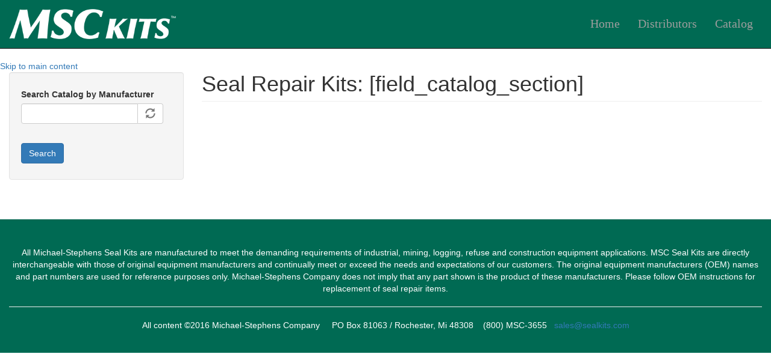

--- FILE ---
content_type: text/html; charset=utf-8
request_url: https://sealkits.com/seal-repair-kits/99/mining
body_size: 3143
content:
<!DOCTYPE html>
<html lang="en" dir="ltr" prefix="content: http://purl.org/rss/1.0/modules/content/ dc: http://purl.org/dc/terms/ foaf: http://xmlns.com/foaf/0.1/ og: http://ogp.me/ns# rdfs: http://www.w3.org/2000/01/rdf-schema# sioc: http://rdfs.org/sioc/ns# sioct: http://rdfs.org/sioc/types# skos: http://www.w3.org/2004/02/skos/core# xsd: http://www.w3.org/2001/XMLSchema#">
<head>
  <link rel="profile" href="http://www.w3.org/1999/xhtml/vocab" />
  <meta charset="utf-8">
  <meta name="viewport" content="width=device-width, initial-scale=1.0">
  <meta http-equiv="Content-Type" content="text/html; charset=utf-8" />
<link rel="shortcut icon" href="https://sealkits.com/sites/all/themes/sealkitsbootstrap/favicon.ico" type="image/vnd.microsoft.icon" />
<meta name="Generator" content="Drupal 7 (http://drupal.org)" />
  <title>Seal Repair Kits: [field_catalog_section] | Sealkits.com</title>
  <style>
@import url("https://sealkits.com/modules/system/system.base.css?rw5vbr");
</style>
<style>
@import url("https://sealkits.com/sites/all/modules/date/date_api/date.css?rw5vbr");
@import url("https://sealkits.com/sites/all/modules/date/date_popup/themes/datepicker.1.7.css?rw5vbr");
@import url("https://sealkits.com/modules/field/theme/field.css?rw5vbr");
@import url("https://sealkits.com/modules/node/node.css?rw5vbr");
@import url("https://sealkits.com/sites/all/modules/views/css/views.css?rw5vbr");
</style>
<style>
@import url("https://sealkits.com/sites/all/modules/ctools/css/ctools.css?rw5vbr");
</style>
<link type="text/css" rel="stylesheet" href="//cdn.jsdelivr.net/bootstrap/3.3.5/css/bootstrap.css" media="all" />
<style>
@import url("https://sealkits.com/sites/all/themes/bootstrap/css/3.3.5/overrides.min.css?rw5vbr");
@import url("https://sealkits.com/sites/all/themes/sealkitsbootstrap/css/style.css?rw5vbr");
</style>
  <!-- HTML5 element support for IE6-8 -->
  <!--[if lt IE 9]>
    <script src="//html5shiv.googlecode.com/svn/trunk/html5.js"></script>
  <![endif]-->
  <script src="https://sealkits.com/sites/all/modules/jquery_update/replace/jquery/1.10/jquery.min.js?v=1.10.2"></script>
<script src="https://sealkits.com/misc/jquery.once.js?v=1.2"></script>
<script src="https://sealkits.com/misc/drupal.js?rw5vbr"></script>
<script src="//cdn.jsdelivr.net/bootstrap/3.3.5/js/bootstrap.js"></script>
<script src="https://sealkits.com/misc/autocomplete.js?v=7.43"></script>
<script src="https://sealkits.com/sites/all/themes/bootstrap/js/misc/autocomplete.js?rw5vbr"></script>
<script>jQuery.extend(Drupal.settings, {"basePath":"\/","pathPrefix":"","ajaxPageState":{"theme":"sealkitsbootstrap","theme_token":"aSqarWaHuKk4tObjTR9_eTzbD140tDBXK9D3VbAz71A","js":{"sites\/all\/themes\/bootstrap\/js\/bootstrap.js":1,"sites\/all\/modules\/jquery_update\/replace\/jquery\/1.10\/jquery.min.js":1,"misc\/jquery.once.js":1,"misc\/drupal.js":1,"\/\/cdn.jsdelivr.net\/bootstrap\/3.3.5\/js\/bootstrap.js":1,"misc\/autocomplete.js":1,"sites\/all\/themes\/bootstrap\/js\/misc\/autocomplete.js":1},"css":{"modules\/system\/system.base.css":1,"sites\/all\/modules\/date\/date_api\/date.css":1,"sites\/all\/modules\/date\/date_popup\/themes\/datepicker.1.7.css":1,"modules\/field\/theme\/field.css":1,"modules\/node\/node.css":1,"sites\/all\/modules\/views\/css\/views.css":1,"sites\/all\/modules\/ctools\/css\/ctools.css":1,"\/\/cdn.jsdelivr.net\/bootstrap\/3.3.5\/css\/bootstrap.css":1,"sites\/all\/themes\/bootstrap\/css\/3.3.5\/overrides.min.css":1,"sites\/all\/themes\/sealkitsbootstrap\/css\/style.css":1}},"urlIsAjaxTrusted":{"\/seal-hydraulic-repair-kits-search":true},"bootstrap":{"anchorsFix":"0","anchorsSmoothScrolling":"0","formHasError":1,"popoverEnabled":1,"popoverOptions":{"animation":1,"html":0,"placement":"right","selector":"","trigger":"click","triggerAutoclose":1,"title":"","content":"","delay":0,"container":"body"},"tooltipEnabled":1,"tooltipOptions":{"animation":1,"html":0,"placement":"auto left","selector":"","trigger":"hover focus","delay":0,"container":"body"}}});</script>
</head>
<body role="document" class="html not-front not-logged-in one-sidebar sidebar-first page-seal-repair-kits page-seal-repair-kits- page-seal-repair-kits-99 page-seal-repair-kits-mining navbar-is-fixed-top">
  <div id="skip-link">
    <a href="#main-content" class="element-invisible element-focusable">Skip to main content</a>
  </div>
    <header id="navbar" role="banner" class="navbar navbar-fixed-top navbar-inverse">
  <div class="container-fluid">
    <div class="navbar-header">
              <a class="logo navbar-btn pull-left" href="/" title="Home">
          <img src="https://sealkits.com/sites/default/files/msc_kits_logo.png" alt="Home" />
        </a>
      
      
              <button type="button" class="navbar-toggle" data-toggle="collapse" data-target=".navbar-collapse">
          <span class="sr-only">Toggle navigation</span>
          <span class="icon-bar"></span>
          <span class="icon-bar"></span>
          <span class="icon-bar"></span>
        </button>
          </div>

          <div class="navbar-collapse collapse">
        <nav role="navigation">
                      <ul class="menu nav navbar-nav"><li class="first leaf"><a href="/">Home</a></li>
<li class="leaf"><a href="/distributors?field_country_distributorship_value=All" title="">Distributors</a></li>
<li class="last leaf"><a href="/seal-repair-kits">Catalog</a></li>
</ul>                                      </nav>
      </div>
      </div>
</header>

<div class="main-container container-fluid">

  <header role="banner" id="page-header">
    
      </header> <!-- /#page-header -->

  <div class="row">
  	  	

          <aside class="col-sm-3" role="complementary">
          <div class="region region-sidebar-first well">
    <section id="block-views-ebdd069737a8080c294dec9bb0135e87" class="block block-views clearfix">

      
  <form action="/seal-hydraulic-repair-kits-search" method="get" id="views-exposed-form-search-custom-msc-kits-page" accept-charset="UTF-8"><div><div class="views-exposed-form">
  <div class="views-exposed-widgets clearfix">
          <div id="edit-field-manufacturer-tid-wrapper" class="views-exposed-widget views-widget-filter-field_manufacturer_tid">
                  <label for="edit-field-manufacturer-tid">
            Search Catalog by Manufacturer          </label>
                        <div class="views-widget">
          <div class="form-item form-item-field-manufacturer-tid form-type-textfield form-autocomplete form-group"><div class="input-group"><input class="form-control form-text" type="text" id="edit-field-manufacturer-tid" name="field_manufacturer_tid" value="" size="60" maxlength="128" /><span class="input-group-addon"><span class="icon glyphicon glyphicon-refresh" aria-hidden="true"></span></span></div><input type="hidden" id="edit-field-manufacturer-tid-autocomplete" value="https://sealkits.com/index.php?q=admin/views/ajax/autocomplete/taxonomy/3" disabled="disabled" class="autocomplete" /></div>        </div>
              </div>
                    <div class="views-exposed-widget views-submit-button">
      <button type="submit" id="edit-submit-search-custom-msc-kits" name="" value="Search" class="btn btn-primary form-submit">Search</button>
    </div>
      </div>
</div>
</div></form>
</section>
  </div>
      </aside>  <!-- /#sidebar-first -->
    
    <section class="col-sm-9">
                  <a id="main-content"></a>
                    <h1 class="page-header">Seal Repair Kits: [field_catalog_section]</h1>
                                                          <div class="region region-content">
    <section id="block-system-main" class="block block-system clearfix">

      
  <div class="view view-clone-of-sealkits-products-in-a-mfg-er-and-section view-id-clone_of_sealkits_products_in_a_mfg_er_and_section view-display-id-page view-dom-id-309292dff2fe56e2a72e6f6bc67b29d4">
        
  
  
  
  
  
  
  
  
</div>
</section>
  </div>
    </section>

    
  </div>
</div>

  <footer class="footer container-fluid">
      <div class="region region-footer">
    <section id="block-block-2" class="block block-block clearfix">

      
  <p></p><p>All Michael-Stephens Seal Kits are manufactured to meet the demanding requirements of industrial, mining, logging, refuse and construction equipment applications.  MSC Seal Kits are directly interchangeable with those of original equipment manufacturers and continually meet or exceed the needs and expectations of our customers.  The original equipment manufacturers (OEM) names and part numbers are used for reference purposes only.  Michael-Stephens Company does not imply that any part shown is the product of these manufacturers. Please follow OEM instructions for replacement of seal repair items.</p>
<hr />
<p>All content ©2016 Michael-Stephens Company      PO Box 81063 / Rochester, Mi 48308    (800) MSC-3655   <a href="mailto:sales@sealkits.com">sales@sealkits.com</a></p>

</section>
  </div>
  </footer>
  <script src="https://sealkits.com/sites/all/themes/bootstrap/js/bootstrap.js?rw5vbr"></script>
</body>
</html>


--- FILE ---
content_type: text/css
request_url: https://sealkits.com/sites/all/themes/sealkitsbootstrap/css/style.css?rw5vbr
body_size: 3693
content:
/**
 * Place your custom styles here.
 */

body.toolbar-drawer.navbar-is-fixed-top
{
	padding-top: 162px !important;
}

body.navbar-is-fixed-top
{
	padding-top: 100px !important;
}

body.front
{
	padding-top: 80px !important;
}

a.logo img
{
	width: 70%;
	height: 70%;
	padding-top: 7px;
}

#navbar
{
	background: #006a53;
}

.navbar-fixed-top {
    min-height: 80px;
}

.navbar-nav > li > a 
{
    padding-top: 0px;
    padding-bottom: 0px;
    line-height: 80px;
    font-size: 1.4em;
}

.navbar-nav > li > a.active
{
	background-color: #006a53 !important;
}

ul.navbar-nav
{
	float: right;
	font-family: "Tahoma", san-serif;
}

@media (max-width: 767px) 
{
    .navbar-nav > li > a 
    {
	    line-height: 20px;
	    padding-top: 10px;
	    padding-bottom: 10px;
    }
}

div.jumbotron
{
	background: url(images/brow_mining.jpg) center;
	background-size: cover;
	border-radius: 0 !important;
	margin-top: -20px;
	min-height: 200px;
}

div.brow-copy
{
	position: absolute;
	z-index: 1000;
	right: 0;
	bottom: 100px;
}

p.brow_text
{
	color: #fff;
	text-shadow: 1px 1px 0px #000;
	line-height: 1.6em;
	background: rgba(0,0,0,0.75);
	padding: 20px;
	-webkit-border-radius: 0.5em;
	-moz-border-radius: 0.5em;
	border-radius: 0.5em;
	font-size: 1.2em;
}

div.region-brow-image
{
	position: relative;
}

div.front_page_content
{
	text-align: center;
}

div.product_line
{
	margin-bottom: 40px;
	text-align: center;
}

div.product-line-homepage {
	margin-bottom: 40px;
	text-align: center;
}

div.product_line div.product_label
{
	font-weight: bold;
	font-size: 1.2em;
	margin-top: 10px;
	text-transform: uppercase;
}

div.product_line img.icon
{
	width: 8em;
	height: 8em;
	background: #ccc;
	-webkit-border-radius: 4em;
	-moz-border-radius: 4em;
	border-radius: 4em;
	margin: 0 auto;
}

.footer
{
	background-color: #006a53 !important;
	color: #fff;
	text-align: center;
}

div.view-catalog-sections table td
{
	padding: 10px;
}

div.view-catalog-sections table tr td a img
{
	border: 1px solid #ccc;
	-webkit-border-top-left-radius: 20px;
	-webkit-border-top-right-radius: 20px;
	-moz-border-radius-topleft: 20px;
	-moz-border-radius-topright: 20px;
	border-top-left-radius: 20px;
	border-top-right-radius: 20px;
}

div.view-catalog-sections div.views-field-name a
{
	-webkit-border-bottom-right-radius: 20px;
	-webkit-border-bottom-left-radius: 20px;
	-moz-border-radius-bottomright: 20px;
	-moz-border-radius-bottomleft: 20px;
	border-bottom-right-radius: 20px;
	border-bottom-left-radius: 20px;
	background: #999;
	width: 100%;
	display: block;
	text-align: center;
	text-transform: uppercase;
	color: #fff;
	font-weight: bold;
	padding: 10px 0;
	text-shadow: 1px 1px 0px #000;
}

div.view-catalog-sections div.views-field-name a:hover
{
	background-color: #006a53;
	text-decoration: none;
}

div.product-line-homepage
{
	padding-left: 0;
}

form#views-exposed-form-search-custom-msc-kits-page-1 div.views-submit-button
{
	width: 100%;
	padding-top: 0;
	margin-top: -20px;
	margin-bottom: 20px;
}

form#views-exposed-form-search-custom-msc-kits-page-1 div.views-submit-button button
{
	width: 100%;
}

@media (max-width: 767px) 
{
    .navbar-nav > li > a 
    {
	    line-height: 20px;
	    padding-top: 10px;
	    padding-bottom: 10px;
    }
    
    p.brow_text
	{
		color: #fff;
		text-shadow: 1px 1px 0px #000;
		line-height: 1.6em;
		background: rgba(0,0,0,0.75);
		padding: 10px;
		-webkit-border-radius: 0.5em;
		-moz-border-radius: 0.5em;
		border-radius: 0.5em;
		font-size: 0.8em;
	}
	
	div.brow-copy
	{
		position: absolute;
		z-index: 1000;
		right: 0;
		bottom: 80px;
	}
	
	a.logo
	{
		width: 70%;
	}
	
	div.view-catalog-sections div.views-field-name a 
	{
		width: 80%;
	}

}